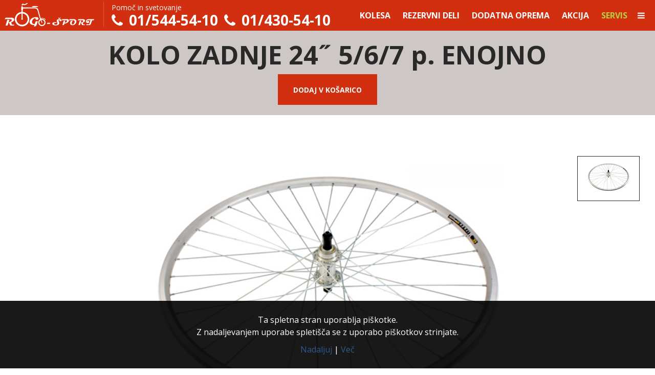

--- FILE ---
content_type: text/html; charset=utf-8
request_url: http://rogosport.si/prodaja/rezervni-deli/kolesa-in-deli/kolo-zadnje-24-6p-7p
body_size: 3662
content:
<!DOCTYPE html>
<html>
<head>
<title>Prodaja koles in kolesarske opreme, Rogo-šport</title>
<meta content='Prodaja koles in kolesarske opreme.' name='description'>
<meta content='kolesa,kolesarstvo,kolesarska oprema,prodaja koles,kolesarski servis,kolesarska oprema' name='keywords'>
<meta content='Copyright © 2014 Rogo-sport d.o.o.' name='copyright'>
<meta content='Apzetra d.o.o.' name='author'>
<meta content='Rogo-sport' name='application-name'>
<meta content='Izberi kolo za zdravo telo!' property='og:title'>
<meta content='Prodaja koles in kolesarske opreme.' property='og:description'>
<meta content='website' property='og:type'>
<meta content='/share.png' property='og:image'>
<meta content='http://rogosport.si/prodaja/rezervni-deli/kolesa-in-deli/kolo-zadnje-24-6p-7p' property='og:url'>
<meta content='Izberi kolo za zdravo telo!' name='twitter:title'>
<meta content='Prodaja koles in kolesarske opreme.' name='twitter:description'>
<meta content='Izberi kolo za zdravo telo!' name='twitter:card'>
<meta content='/share.png' name='twitter:image:src'>
<meta content='width=device-width, initial-scale=0.9, maximum-scale=0.9' name='viewport'>
<meta content='text/html; charset=utf-8' http-equiv='Content-Type'>
<meta content='IE=edge' http-equiv='X-UA-Compatible'>
<link rel="shortcut icon" type="image/x-icon" href="/favicon.ico" />
<meta name="csrf-param" content="authenticity_token" />
<meta name="csrf-token" content="2g6AmFssB6Vk9oFNQuBpYi9ApBN8bvp577yFakJRHK8PlGXztCEMya0ZhXUgpNsG0THCwN6o3QFfMeg0Y0pcEQ==" />
<link rel="stylesheet" media="all" href="/assets/application-af80191b30350740b5ae362e3b68dbd9ecbd70592c094c06aedf01ec4ebdf0b5.css" data-turbolinks-track="true" />
<script src="/assets/application-813c94be98db2e6715626fce4fc70903b3d036e49da2cb5f24ed1f2b6621bd8b.js" data-turbolinks-track="true"></script>
<!--[if lt IE 9]>
<script src="http://html5shim.googlecode.com/svn/trunk/html5.js"></script>
<script src="http://css3-mediaqueries-js.googlecode.com/svn/trunk/css3-mediaqueries.js"></script>
<![endif]-->
</head>
<body class='products-show locale-sl'>
<div id='sidebar'>
<div class='viewport'>
<a data-sidebar="toggle" class="close" href="/prodaja/rezervni-deli/kolesa-in-deli/kolo-zadnje-24-6p-7p?sidebar=1"><i class='icon-close'></i>
</a><div class='categories'>
<a href="/">Domov</a>
</div>
<div class='categories'>
<h5>Kolesa</h5>
<a href="/prodaja/kolesa/mestna">Mestna</a>
<a href="/prodaja/kolesa/retro-klasika">Retro-klasika</a>
<a href="/prodaja/kolesa/treking">Treking</a>
<a href="/prodaja/kolesa/gorska">Gorska</a>
<a href="/prodaja/kolesa/cruiser">Cruiser</a>
<a href="/prodaja/kolesa/zlozljiva">Zložljiva</a>
<h5>Rezervni deli</h5>
<a href="/prodaja/rezervni-deli/plasci">Plašči</a>
<a href="/prodaja/rezervni-deli/zracnice">Zračnice</a>
<a href="/prodaja/rezervni-deli/sedezi-in-deli">Sedeži in deli</a>
<a href="/prodaja/rezervni-deli/pedala">Pedala</a>
<a href="/prodaja/rezervni-deli/gonilke-in-lezaji">Gonilke in ležaji</a>
<a href="/prodaja/rezervni-deli/verige-in-zobniki">Verige in zobniki</a>
<a href="/prodaja/rezervni-deli/svetila-in-deli">Svetila in deli</a>
<a href="/prodaja/rezervni-deli/zavore-in-deli">Zavore in deli</a>
<a href="/prodaja/rezervni-deli/krmila-in-deli">Krmila in deli</a>
<a href="/prodaja/rezervni-deli/kolesa-in-deli">Kolesa in deli</a>
<h5>Dodatna oprema</h5>
<a href="/prodaja/dodatna-oprema/kljucavnice">Ključavnice</a>
<a href="/prodaja/dodatna-oprema/kosare-torbe">Košare - torbe</a>
<a href="/prodaja/dodatna-oprema/tlacilke">Tlačilke</a>
<a href="/prodaja/dodatna-oprema/svetila">Svetila</a>
<a href="/prodaja/dodatna-oprema/stevci">Števci</a>
<a href="/prodaja/dodatna-oprema/zvonci">Zvonci</a>
<a href="/prodaja/dodatna-oprema/prtljazniki-in-blatniki">Prtljažniki in blatniki</a>
<a href="/prodaja/dodatna-oprema/celade">Čelade</a>
<a href="/prodaja/dodatna-oprema/stojala">Stojala</a>
<a href="/prodaja/dodatna-oprema/orodja">Orodja</a>
<a href="/prodaja/dodatna-oprema/ostalo">Ostalo</a>
</div>
<div class='links'>
<a href="/prodaja/akcije/novo">Akcije</a>
<a href="/servis">Servis</a>

<a href="/kontakt">Kontakt</a>
<a href="/o-nas">O nas</a>
<a href="/pravila-in-zasebnost">Pravila in zasebnost</a>
<a href="/piskotki">Piškotki</a>
</div>
<div class='phone'>
Za vprašanja in pomoč smo vam na voljo na
<br>
<span>01 430 5410</span>
</div>

<br>
</div>
</div>

<div id='viewport'>
<div id='biscuits'>
<label>Ta spletna stran uporablja piškotke.<br>Z nadaljevanjem uporabe spletišča se z uporabo piškotkov strinjate.</label>
<a href='?biscuits=ok'>Nadaljuj</a>
|
<a href='/piskotki'>Več</a>
</div>

<div id='header'>
<span class='icons'>
<a data-sidebar="toggle" href="/prodaja/rezervni-deli/kolesa-in-deli/kolo-zadnje-24-6p-7p?sidebar=1"><i class='icon-menu'></i>
</a></span>
<span class='menu'>
<a href="/prodaja/kolesa">Kolesa</a>
<a href="/prodaja/rezervni-deli">Rezervni deli</a>
<a href="/prodaja/dodatna-oprema">Dodatna oprema</a>
<a href="/prodaja/akcije/novo">Akcija</a>
<a class="green" href="/servis">Servis</a>
</span>
<a class='logo icon-logo' href='/'></a>
<span class='phone'>
<span class='label'>Pomoč in svetovanje</span>
<span class='value'>
<span class='num'>
<i class='icon-phone'></i>
01/544-54-10
</span>
<span class='num'>
<i class='icon-phone'></i>
01/430-54-10
</span>
</span>
</span>
</div>

<div id='yield'><div class='wysiwyg container'>
<h1>KOLO ZADNJE 24˝ 5/6/7 p. ENOJNO</h1>

<form action="/basket/add" accept-charset="UTF-8" method="post"><input name="utf8" type="hidden" value="&#x2713;" /><input type="hidden" name="authenticity_token" value="zS8PWbwr2pHOlMcguaia+YQvKrckXCAvnCCyMWJ0i0kYteoyUybR/Qd7wxjb7Cidel5MZIaaB1csrd9vQ2/L9w==" />
<input type="hidden" name="id" id="id" value="405" />
<input type="submit" name="commit" value="Dodaj v košarico" class="btn btn-lg" />
</form>

</div>
<div class='visual'>
<div class='imgselect'>
<a data-bigimg='/uploads/product/image0/405/big.jpg'>
<img class='image fade-out' data-src-retina='/uploads/product/image0/405/thumb.jpg' data-src='/uploads/product/image0/405/thumb.jpg'>
</a>
</div>
<div class='container'>
<img class='image fade-out' data-src-retina='/uploads/product/image0/405/big.jpg' data-src='/uploads/product/image0/405/big.jpg'>
<noscript>
<img class='image' src='/uploads/product/image0/405/big.jpg'>
</noscript>
<span class='discount'>
<span>10%</span>
Popusta
</span>
<span class='regular-price'>
<span>€70,00</span>
Redna cena
</span>
<span class='web-price'>
<span>€63,00</span>
Spletna cena
</span>
</div>
</div>
<div class='content container wysiwyg'>
<p>*** SLIKA JE SIMBOLIČNA ***</p>

</div>
<div id='contact'>
<span class='label'>Potrebujete dodatne informacije?</span>
<a class="btn btn-white" href="/kontakt">Kontaktirajte nas</a>
</div>

</div>
<div id='footer'>
<div class='menu'>
<a href="/kontakt">Kontakt</a>
<a href="/o-nas">O nas</a>
<a href="/pravila-in-zasebnost">Pravila in zasebnost</a>
<a href="/piskotki">Piškotki</a>
</div>
<div class='rights'>
Copyright © 2014 Rogo-sport d.o.o.
</div>
</div>

</div>
<script type="text/javascript" data-turbolinks-eval="always">
  (function(i,s,o,g,r,a,m){i['GoogleAnalyticsObject']=r;i[r]=i[r]||function(){
  (i[r].q=i[r].q||[]).push(arguments)},i[r].l=1*new Date();a=s.createElement(o),
  m=s.getElementsByTagName(o)[0];a.async=1;a.src=g;m.parentNode.insertBefore(a,m)
  })(window,document,'script','//www.google-analytics.com/analytics.js','ga');

  ga('create', 'UA-1042737-48', 'auto');
  ga('send', 'pageview');
</script>

<script>
if (window.addthis) {
  window.addthis = null
  window._adr = null
  window._atc = null
  window._atd = null
  window._ate = null
  window._atr = null
  window._atw = null
}
</script>
<script type="text/javascript" src="//s7.addthis.com/js/300/addthis_widget.js#pubid=ra-5493eb3d7c826eb7"></script>

</body>
</html>


--- FILE ---
content_type: text/css
request_url: http://rogosport.si/assets/application-af80191b30350740b5ae362e3b68dbd9ecbd70592c094c06aedf01ec4ebdf0b5.css
body_size: 3929
content:
@import "http://fonts.googleapis.com/css?family=Open+Sans:400,700&subset=latin,latin-ext";@import url("/assets/fontello/css/fontello-codes-3e24eba4eb127e8ed836a4f99543f42e2304350c5f4b5fee747ac0100f87b49a.css");html,body,div,span,applet,object,iframe,h1,h2,h3,h4,h5,h6,p,blockquote,pre,a,abbr,acronym,address,big,cite,code,del,dfn,em,img,ins,kbd,q,s,samp,small,strike,strong,sub,sup,tt,var,b,u,i,center,dl,dt,dd,ol,ul,li,fieldset,form,label,legend,table,caption,tbody,tfoot,thead,tr,th,td,article,aside,canvas,details,embed,figure,figcaption,footer,header,hgroup,menu,nav,output,ruby,section,summary,time,mark,audio,video{margin:0;padding:0;border:0;font-size:100%;font:inherit;vertical-align:baseline}article,aside,details,figcaption,figure,footer,header,hgroup,menu,nav,section{display:block}body{line-height:1}ol,ul{list-style:none}blockquote,q{quotes:none}blockquote:before,blockquote:after,q:before,q:after{content:'';content:none}table{border-collapse:collapse;border-spacing:0}body{font-family:"Open Sans";font-size:16px;font-weight:400;line-height:150%}html{height:100%}body{min-height:100%;overflow-x:hidden;-webkit-tap-highlight-color:transparent;color:#292929;text-rendering:optimizeLegibility;font-smoothing:antialiased;-webkit-font-smoothing:antialiased;-moz-osx-font-smoothing:grayscale;background:#fff}a,input[type=submit],button{text-decoration:none;-webkit-user-select:none;-moz-user-select:none;-ms-user-select:none;user-select:none;-webkit-font-smoothing:antialiased;cursor:pointer;outline:0;-webkit-transition:all 0.5s ease;-moz-transition:all 0.5s ease;transition:all 0.5s ease}a{color:#2f588c}.wysiwyg b,.wysiwyg strong{font-weight:700}.wysiwyg h1,.wysiwyg h2,.wysiwyg h3,.wysiwyg h4,.wysiwyg h5,.wysiwyg h6{font-weight:700;padding:10px 0px;text-transform:uppercase;display:block}.wysiwyg h1{font-size:50px;line-height:55px}.wysiwyg h2{font-size:40px;line-height:45px}.wysiwyg h3{font-size:30px;line-height:35px}.wysiwyg h4{font-size:22px;line-height:28px;padding-bottom:10px}.wysiwyg p{padding-bottom:12px}@font-face{font-family:"Icons";font-style:normal;font-weight:normal;src:url(/assets/fontello/font/fontello-f4fbc27efd1b90bf1b441e8b2bfc04dd549af3fea44407b190435223c091ba97.eot?#iefix) format("embedded-opentype"),url(/assets/fontello/font/fontello-fc30d2caaf70c331464e379a27f709dbc667827d7291ff4f673b6a293ce4238e.woff) format("woff"),url(/assets/fontello/font/fontello-e5cfb2f6f77bbc01f0d2f0bb3393c08452986bed94e413c73bba4be289d99aea.ttf) format("truetype"),url(/assets/fontello/font/fontello-c557f80de80912393edbf04fbeb557b67a522616aa37fef3adb8cfc4ae5ae261.svg#Icons) format("svg")}[class^="icon-"]:before,[class*=" icon-"]:before{font-family:"Icons";font-style:normal;font-weight:normal;font-size:inherit;speak:none;width:auto;margin-right:auto;line-height:inherit;margin-left:auto;display:inline;position:relative}.list{margin:0px auto;position:relative}.list-item{padding:15px 20px;position:relative;background-color:rgba(255,255,255,0.4)}.list-item:nth-child(odd){background-color:#fff}.list-iconized .list-item{text-align:left;padding-left:70px}.list-icon{list-style-type:none;position:absolute;left:20px;top:15px;color:#b4d143;font-size:30px}ul.list,ul.list,ol.list-iconized,ol.list-iconized{padding-left:0px}ul li.list-item,ul li.list-icon,ol li.list-item,ol li.list-icon{list-style-type:none}.btn{text-align:center;text-transform:uppercase;text-decoration:none;font-weight:bold;font-size:14px;font-family:"Open Sans";line-height:1px;padding:20px 15px;height:40px;color:#fff;border:0px;background:#d12f0f;display:inline-block;-webkit-box-sizing:border-box;-moz-box-sizing:border-box;box-sizing:border-box;cursor:pointer}.btn:hover{opacity:0.9}.btn-lg{padding:30px 30px;height:58px}.btn-white{color:#d12f0f;background:#fff}form{text-align:center}form .hidden{display:none}form .input{padding-top:10px;position:relative}form .input:first-child{padding-top:0px}form .input input{position:relative;font-size:28px;font-family:"Open Sans";line-height:1;border:1px solid #292929;background-color:#fff;height:65px;width:550px;padding:0px 30px;-webkit-box-sizing:border-box;-moz-box-sizing:border-box;box-sizing:border-box;text-rendering:optimizeLegibility}form .input input::-webkit-input-placeholder{-webkit-font-smoothing:antialiased;color:#c2c2c2;padding-top:4px;line-height:1}form .input input:-moz-placeholder{color:#c2c2c2;padding-top:4px;line-height:1}form .input input::-moz-placeholder{color:#c2c2c2;padding-top:4px;line-height:1}form .input input:-ms-input-placeholder{color:#c2c2c2;padding-top:4px;line-height:1}form .input input::-moz-placeholder{line-height:60px}form .icon input{padding-left:60px}form .icon i{font-size:34px;color:gainsboro;position:absolute;z-index:2;margin:16px 22px;line-height:1}form .error{color:#d12f0f;display:block;text-align:left;width:550px;margin:0px auto}form nav{padding-top:20px}form nav input{width:300px}.input input{-webkit-transition:all 0.5s ease;-moz-transition:all 0.5s ease;transition:all 0.5s ease}.input input:hover{border-color:#d12f0f}.input input:focus{border-color:#d12f0f;outline:0;box-shadow:inset 0 1px 1px rgba(209,47,15,0.055),inset 0 0 8px rgba(209,47,15,0.3);-webkit-transition:all 0.5s ease;-moz-transition:all 0.5s ease;transition:all 0.5s ease}@media only screen and (max-width: 800px){form .input input,form div.boolean,form .error,form nav input{width:100%}form nav{padding-left:30px;padding-right:30px}}.float-right{float:right}.float-left{float:left}.float-none{float:none}.text-right{text-align:right}.text-center{text-align:center}.text-left{text-align:left}.fade-out{opacity:0;-webkit-transition:opacity 0.3s ease-in;-moz-transition:opacity 0.3s ease-in;transition:opacity 0.3s ease-in}.fade-in{opacity:1;-webkit-transition:opacity 0.3s ease-in;-moz-transition:opacity 0.3s ease-in;transition:opacity 0.3s ease-in}.container{margin:0px auto;position:relative;width:990px}@media only screen and (max-width: 1020px){.container{width:auto;padding-left:30px;padding-right:30px}}#biscuits{position:fixed;bottom:0px;left:0px;right:0px;padding:25px;background:rgba(0,0,0,0.9);z-index:1000;color:#fff;text-align:center}#biscuits label{padding-bottom:10px;display:block}#biscuits .ok{margin-right:5px}@media only screen and (max-width: 600px){#biscuits{border-bottom:40px solid #292929}}#header{background:#d12f0f;padding:0px 10px 0px 2px;height:60px;color:#fff}#header a{color:#fff;display:inline-block}#header .logo{font-size:58px;line-height:55px}#header .phone{border-left:1px solid rgba(255,255,255,0.2);font-size:28px;font-weight:700;display:inline-block;padding-left:15px;margin-left:8px}#header .phone .label{font-size:14px;font-weight:normal;display:block}#header .phone i{margin-right:5px}#header .phone .num{padding-right:5px}#header .menu,#header .icons{float:right}#header .menu a,#header .icons a{padding:10px;line-height:40px;font-weight:bold;text-transform:uppercase}#header .green{color:#b4d143}@media only screen and (max-width: 1100px){#header .phone{display:none}}@media only screen and (max-width: 850px){#header .menu a{display:none}#header .menu a.menu{display:none}}#footer{position:absolute;bottom:0px;width:100%;text-align:left;font-size:14px;line-height:40px;padding-bottom:20px}#footer .rights{padding:20px 20px}#footer .menu{padding:20px 20px;float:right}#footer .menu a{padding:10px;font-weight:bold;text-transform:uppercase;color:#292929}@media only screen and (max-width: 650px){#footer{text-align:center}#footer .rights,#footer .menu{padding:0px;line-height:25px}#footer .menu{float:none;display:block}}#yield{position:relative;padding-top:10px;padding-bottom:100px;text-align:center}#viewport{background:#cdc8c5;position:absolute;top:0px;left:0px;width:100%;min-height:100%;z-index:2}#sidebar{position:fixed;z-index:1;top:0px;right:0px;width:260px;height:100%;overflow:auto;text-align:left;background:#000;box-shadow:rgba(0,0,0,0.3) 0 0 2px 1px inset}#sidebar h5{font-size:14px;font-weight:400;color:#fff}#sidebar .categories,#sidebar .links{padding-bottom:25px}#sidebar .close,#sidebar .categories a,#sidebar .links a{color:#666666}#sidebar .close:hover,#sidebar .close.active,#sidebar .categories a:hover,#sidebar .categories a.active,#sidebar .links a:hover,#sidebar .links a.active{color:#fff;opacity:1}#sidebar .categories a,#sidebar .links a{display:block;line-height:32px}#sidebar .categories a{font-weight:bold;text-transform:uppercase}#sidebar .phone{color:#666666;font-size:16px;line-height:19px;padding-top:5px}#sidebar .phone span{display:block;font-size:30px;padding-top:10px}#sidebar .close{z-index:2;position:absolute;top:12px;padding:20px;font-size:18px;right:10px}#sidebar .viewport{position:relative;padding:30px 35px}#sidebar .admin{margin-top:40px}#sidebar .admin .btn{display:block;margin-top:10px}#viewport{-webkit-transition:all 0.2s ease;-moz-transition:all 0.2s ease;transition:all 0.2s ease}body.sidebar #viewport{-webkit-transform:translate3d(-260px, 0, 0);-moz-transform:translate3d(-260px, 0, 0);-ms-transform:translate3d(-260px, 0, 0);-o-transform:translate3d(-260px, 0, 0);transform:translate3d(-260px, 0, 0)}body.sidebar{overflow:hidden}#sidebar .viewport{display:none}body.sidebar #sidebar .viewport{display:block}#contact{background:#d12f0f;color:#fff;font-size:25px;text-align:center;padding:10px;line-height:40px;margin-top:40px}#contact a{margin-left:5px;top:-2px;position:relative}@media only screen and (max-width: 850px){#contact{display:none}}.products-category{width:320px;height:280px;display:inline-block;margin:10px;overflow:hidden;background:#2f588c;text-align:center;text-transform:uppercase;font-size:20px;font-weight:700;color:#fff}.products-category img{width:100%;height:235px;margin-bottom:6px}.products-item{margin:10px;overflow:hidden;background:#fff;display:inline-block;position:relative;width:30%;padding-bottom:50px;-webkit-box-sizing:border-box;-moz-box-sizing:border-box;box-sizing:border-box}.products-item .name{font-size:18px;font-weight:700;color:#292929;display:block;padding:20px;overflow:hidden;text-overflow:ellipsis;white-space:nowrap}.products-item img{width:100%;margin-bottom:6px}.products-item .regular-price,.products-item .web-price{display:block;width:120px;position:absolute;right:0px;bottom:0px;font-size:10px;text-transform:uppercase;color:#fff;background:#d12f0f;padding:7px 10px 5px 10px;text-align:right}.products-item .regular-price span,.products-item .web-price span{display:block;font-size:26px}.products-item .regular-price{right:140px;background:#292929}.products-item .regular-price span{text-decoration:line-through}.products-item .discount{border-radius:100%;background:#b4d143;color:#fff;font-size:8px;font-weight:700;text-align:center;width:70px;height:70px;padding-top:21px;line-height:19px;display:block;position:absolute;bottom:15px;left:15px;text-transform:uppercase;-webkit-box-sizing:border-box;-moz-box-sizing:border-box;box-sizing:border-box;-webkit-transform:rotate(-15deg);-moz-transform:rotate(-15deg);-ms-transform:rotate(-15deg);-o-transform:rotate(-15deg);transform:rotate(-15deg)}.products-item .discount span{display:block;font-size:26px}@media only screen and (max-width: 1250px){.products-item .regular-price{display:none}}@media only screen and (max-width: 800px){.products-item{width:auto;display:block}}body.products-categories #yield{padding-top:0px}body.products-categories #yield .visual{position:relative;overflow:hidden;margin-bottom:10px;width:100%}body.products-categories #yield .visual img{width:100%}body.products-categories #yield .slogan{position:absolute;top:32%;height:100%;width:100%}body.products-categories #yield .slogan h1,body.products-categories #yield .slogan h2{display:inline-block;text-transform:uppercase;color:#fff;font-size:60px;font-weight:700;line-height:58px;position:relative;background:#d12f0f;z-index:2;padding:8px 8px;-webkit-transform:rotate(-2deg);-moz-transform:rotate(-2deg);-ms-transform:rotate(-2deg);-o-transform:rotate(-2deg);transform:rotate(-2deg)}body.products-categories #yield .slogan h1 b,body.products-categories #yield .slogan h2 b{color:#b4d143}body.products-categories #yield .slogan h2{text-transform:lowercase;background:#2f588c;font-size:20px;line-height:20px;z-index:1;padding:15px;margin:0px 0px 0px 80px;top:-5px}@media only screen and (max-width: 850px){body.products-categories #yield .slogan{top:18%}body.products-categories #yield .slogan h1,body.products-categories #yield .slogan h2{font-size:22px;line-height:22px;padding:6px 8px}body.products-categories #yield .slogan h2{font-size:11px;line-height:11px;padding:8px}}body.products-show h1{text-transform:none}body.products-show #yield .visual{background:#fff;margin-top:20px;margin-bottom:30px;padding-top:10px;text-align:center;position:relative;overflow:hidden}body.products-show #yield .visual img{width:100%}body.products-show #yield .visual .container{padding-bottom:60px}body.products-show #yield .visual .imgselect{z-index:5;position:absolute;right:30px;top:80px}body.products-show #yield .visual .imgselect a{display:block;width:120px;border:1px solid #292929;margin-bottom:15px}body.products-show #yield .visual .imgselect img{width:100%}body.products-show #yield .regular-price,body.products-show #yield .web-price{display:block;width:180px;position:absolute;right:0px;bottom:0px;line-height:27px;font-size:14px;text-transform:uppercase;color:#fff;background:#d12f0f;padding:17px 15px 10px 15px;text-align:right}body.products-show #yield .regular-price span,body.products-show #yield .web-price span{display:block;font-size:36px}body.products-show #yield .regular-price{right:210px;background:#292929}body.products-show #yield .regular-price span{text-decoration:line-through}body.products-show #yield .discount{border-radius:100%;background:#b4d143;color:#fff;font-size:13px;font-weight:700;text-align:center;width:120px;height:120px;padding-top:40px;line-height:30px;display:block;position:absolute;bottom:15px;left:15px;text-transform:uppercase;-webkit-box-sizing:border-box;-moz-box-sizing:border-box;box-sizing:border-box;-webkit-transform:rotate(-15deg);-moz-transform:rotate(-15deg);-ms-transform:rotate(-15deg);-o-transform:rotate(-15deg);transform:rotate(-15deg)}body.products-show #yield .discount span{display:block;font-size:45px}@media only screen and (max-width: 1050px){body.products-show #yield .imgselect{display:none}}@media only screen and (max-width: 600px){body.products-show #yield .discount{display:none}}#warnpopup{background:#fff;position:fixed;z-index:1000;max-width:860px;max-height:900px;text-align:left;box-shadow:rgba(0,0,0,0.5) 0 0 20px 20px}#warnpopup .warnpopup-wrapper{position:relative;padding:70px 30px;overflow:auto}#warnpopup .title{text-align:center;display:block;text-transform:uppercase;color:#fff;font-size:60px;font-weight:700;line-height:58px;position:relative;background:#d12f0f;z-index:2;padding:8px;margin-bottom:50px;-webkit-transform:rotate(-2deg);-moz-transform:rotate(-2deg);-ms-transform:rotate(-2deg);-o-transform:rotate(-2deg);transform:rotate(-2deg)}@media only screen and (max-width: 600px){#warnpopup .title{font-size:40px}}#warnpopup .image{float:right;max-width:250px;padding-top:15px;padding-left:5px}@media only screen and (max-width: 800px){#warnpopup .image{display:none}}#warnpopup .text1,#warnpopup .text2,#warnpopup .text3{font-size:14px;padding-bottom:15px}#warnpopup .text1 strong,#warnpopup .text1 b,#warnpopup .text2 strong,#warnpopup .text2 b,#warnpopup .text3 strong,#warnpopup .text3 b{font-weight:bold}#warnpopup .icon-close{cursor:pointer;position:absolute;right:20px;top:20px;font-size:40px}body.basket-show #yield .list{text-align:left;margin-bottom:20px}body.basket-show #yield .name{font-weight:700}body.basket-show #yield .price,body.basket-show #yield .discount{font-size:20px}body.basket-show #yield .price{color:#d12f0f}body.basket-show #yield .discount,body.basket-show #yield .description{color:darkgray}body.basket-show #yield .warning{max-width:600px}body.basket-show #yield .list-item{position:relative}body.basket-show #yield .list-item .input{position:absolute;right:200px;top:5px}body.basket-show #yield .list-item .input input{font-size:16px;padding:0px 10px;text-align:right;width:60px;height:20px}body.basket-show #yield .list-item .icon-close{margin-left:5px;cursor:pointer;padding:5px}body.basket-show #yield .customer .input{max-width:550px;margin:0px auto;text-align:center}@media only screen and (max-width: 800px){body.basket-show #yield .list-item .input{display:none}}


--- FILE ---
content_type: text/css
request_url: http://rogosport.si/assets/fontello/css/fontello-codes-3e24eba4eb127e8ed836a4f99543f42e2304350c5f4b5fee747ac0100f87b49a.css
body_size: 131
content:
.icon-menu:before{content:'\e800'}.icon-basket:before{content:'\e801'}.icon-phone:before{content:'\e802'}.icon-user:before{content:'\e803'}.icon-location:before{content:'\e804'}.icon-logo:before{content:'\e805'}.icon-close:before{content:'\e806'}


--- FILE ---
content_type: text/plain
request_url: https://www.google-analytics.com/j/collect?v=1&_v=j102&a=1638275289&t=pageview&_s=1&dl=http%3A%2F%2Frogosport.si%2Fprodaja%2Frezervni-deli%2Fkolesa-in-deli%2Fkolo-zadnje-24-6p-7p&ul=en-us%40posix&dt=Prodaja%20koles%20in%20kolesarske%20opreme%2C%20Rogo-%C5%A1port&sr=1280x720&vp=1280x720&_u=IEBAAEABAAAAACAAI~&jid=1722783398&gjid=308514859&cid=1355558822.1768677627&tid=UA-1042737-48&_gid=1549871115.1768677627&_r=1&_slc=1&z=1115087844
body_size: -284
content:
2,cG-7NQCF2DMDZ